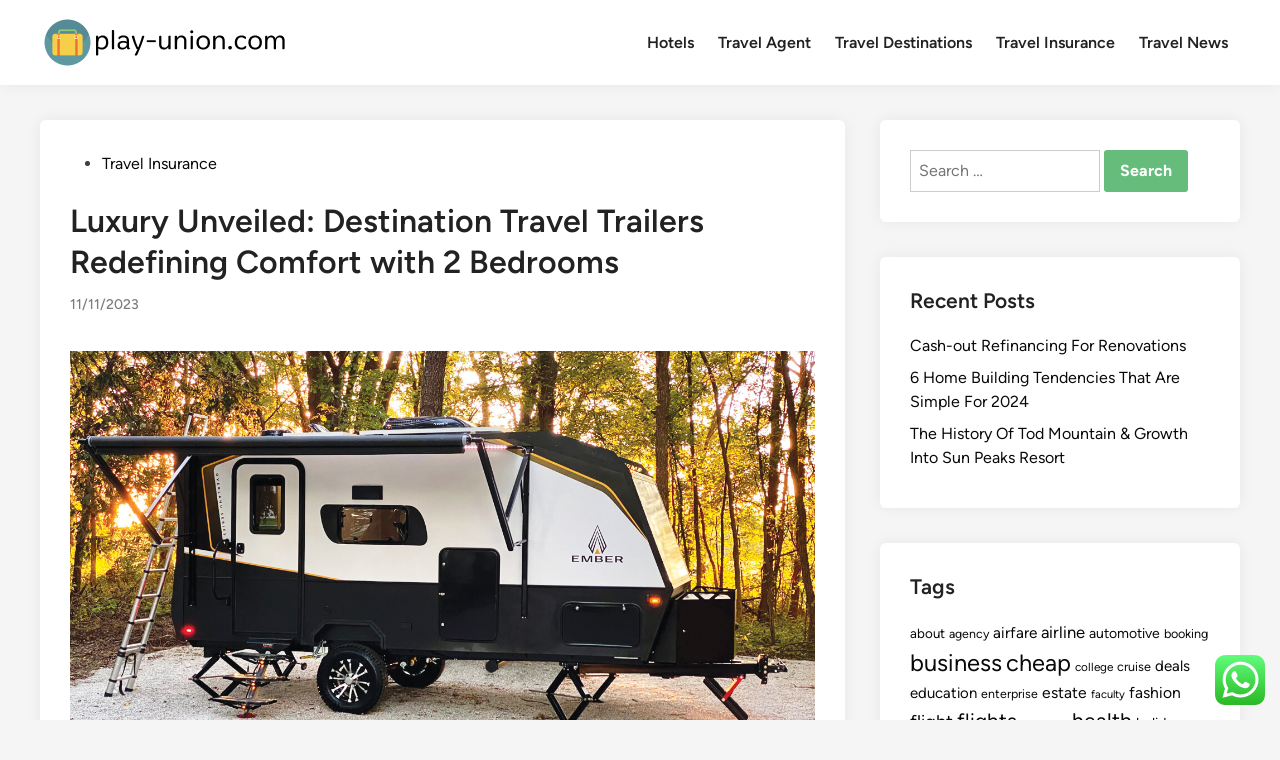

--- FILE ---
content_type: text/html; charset=UTF-8
request_url: https://www.play-union.com/luxury-unveiled-destination-travel-trailers-redefining-comfort-with-2-bedrooms.html
body_size: 15724
content:
<!doctype html>
<html lang="en-US">
<head>
	<meta charset="UTF-8">
	<meta name="viewport" content="width=device-width, initial-scale=1">
	<link rel="profile" href="https://gmpg.org/xfn/11">

	<title>Luxury Unveiled: Destination Travel Trailers Redefining Comfort with 2 Bedrooms - PU</title>
<meta name="dc.title" content="Luxury Unveiled: Destination Travel Trailers Redefining Comfort with 2 Bedrooms - PU">
<meta name="dc.description" content="In the ever-evolving landscape of travel trailers, the emergence of destination travel trailers with 2 bedrooms signifies a paradigm shift in the world of mobile living. These lavish abodes on wheels not only redefine the concept of comfort but also elevate the entire travel experience to a new echelon. **1.&hellip;">
<meta name="dc.relation" content="https://www.play-union.com/luxury-unveiled-destination-travel-trailers-redefining-comfort-with-2-bedrooms.html">
<meta name="dc.source" content="https://www.play-union.com">
<meta name="dc.language" content="en_US">
<meta name="description" content="In the ever-evolving landscape of travel trailers, the emergence of destination travel trailers with 2 bedrooms signifies a paradigm shift in the world of mobile living. These lavish abodes on wheels not only redefine the concept of comfort but also elevate the entire travel experience to a new echelon. **1.&hellip;">
<meta name="robots" content="index, follow, max-snippet:-1, max-image-preview:large, max-video-preview:-1">
<link rel="canonical" href="https://www.play-union.com/luxury-unveiled-destination-travel-trailers-redefining-comfort-with-2-bedrooms.html">
<meta property="og:url" content="https://www.play-union.com/luxury-unveiled-destination-travel-trailers-redefining-comfort-with-2-bedrooms.html">
<meta property="og:site_name" content="PU">
<meta property="og:locale" content="en_US">
<meta property="og:type" content="article">
<meta property="article:author" content="">
<meta property="article:publisher" content="">
<meta property="article:section" content="Travel Insurance">
<meta property="og:title" content="Luxury Unveiled: Destination Travel Trailers Redefining Comfort with 2 Bedrooms - PU">
<meta property="og:description" content="In the ever-evolving landscape of travel trailers, the emergence of destination travel trailers with 2 bedrooms signifies a paradigm shift in the world of mobile living. These lavish abodes on wheels not only redefine the concept of comfort but also elevate the entire travel experience to a new echelon. **1.&hellip;">
<meta property="fb:pages" content="">
<meta property="fb:admins" content="">
<meta property="fb:app_id" content="">
<meta name="twitter:card" content="summary">
<meta name="twitter:site" content="">
<meta name="twitter:creator" content="">
<meta name="twitter:title" content="Luxury Unveiled: Destination Travel Trailers Redefining Comfort with 2 Bedrooms - PU">
<meta name="twitter:description" content="In the ever-evolving landscape of travel trailers, the emergence of destination travel trailers with 2 bedrooms signifies a paradigm shift in the world of mobile living. These lavish abodes on wheels not only redefine the concept of comfort but also elevate the entire travel experience to a new echelon. **1.&hellip;">
<link rel="alternate" type="application/rss+xml" title="PU &raquo; Feed" href="https://www.play-union.com/feed" />
<link rel="alternate" title="oEmbed (JSON)" type="application/json+oembed" href="https://www.play-union.com/wp-json/oembed/1.0/embed?url=https%3A%2F%2Fwww.play-union.com%2Fluxury-unveiled-destination-travel-trailers-redefining-comfort-with-2-bedrooms.html" />
<link rel="alternate" title="oEmbed (XML)" type="text/xml+oembed" href="https://www.play-union.com/wp-json/oembed/1.0/embed?url=https%3A%2F%2Fwww.play-union.com%2Fluxury-unveiled-destination-travel-trailers-redefining-comfort-with-2-bedrooms.html&#038;format=xml" />
<style id='wp-img-auto-sizes-contain-inline-css'>
img:is([sizes=auto i],[sizes^="auto," i]){contain-intrinsic-size:3000px 1500px}
/*# sourceURL=wp-img-auto-sizes-contain-inline-css */
</style>

<link rel='stylesheet' id='ht_ctc_main_css-css' href='https://www.play-union.com/wp-content/plugins/click-to-chat-for-whatsapp/new/inc/assets/css/main.css?ver=4.36' media='all' />
<style id='wp-emoji-styles-inline-css'>

	img.wp-smiley, img.emoji {
		display: inline !important;
		border: none !important;
		box-shadow: none !important;
		height: 1em !important;
		width: 1em !important;
		margin: 0 0.07em !important;
		vertical-align: -0.1em !important;
		background: none !important;
		padding: 0 !important;
	}
/*# sourceURL=wp-emoji-styles-inline-css */
</style>
<link rel='stylesheet' id='wp-block-library-css' href='https://www.play-union.com/wp-includes/css/dist/block-library/style.min.css?ver=6.9' media='all' />
<style id='wp-block-heading-inline-css'>
h1:where(.wp-block-heading).has-background,h2:where(.wp-block-heading).has-background,h3:where(.wp-block-heading).has-background,h4:where(.wp-block-heading).has-background,h5:where(.wp-block-heading).has-background,h6:where(.wp-block-heading).has-background{padding:1.25em 2.375em}h1.has-text-align-left[style*=writing-mode]:where([style*=vertical-lr]),h1.has-text-align-right[style*=writing-mode]:where([style*=vertical-rl]),h2.has-text-align-left[style*=writing-mode]:where([style*=vertical-lr]),h2.has-text-align-right[style*=writing-mode]:where([style*=vertical-rl]),h3.has-text-align-left[style*=writing-mode]:where([style*=vertical-lr]),h3.has-text-align-right[style*=writing-mode]:where([style*=vertical-rl]),h4.has-text-align-left[style*=writing-mode]:where([style*=vertical-lr]),h4.has-text-align-right[style*=writing-mode]:where([style*=vertical-rl]),h5.has-text-align-left[style*=writing-mode]:where([style*=vertical-lr]),h5.has-text-align-right[style*=writing-mode]:where([style*=vertical-rl]),h6.has-text-align-left[style*=writing-mode]:where([style*=vertical-lr]),h6.has-text-align-right[style*=writing-mode]:where([style*=vertical-rl]){rotate:180deg}
/*# sourceURL=https://www.play-union.com/wp-includes/blocks/heading/style.min.css */
</style>
<style id='wp-block-image-inline-css'>
.wp-block-image>a,.wp-block-image>figure>a{display:inline-block}.wp-block-image img{box-sizing:border-box;height:auto;max-width:100%;vertical-align:bottom}@media not (prefers-reduced-motion){.wp-block-image img.hide{visibility:hidden}.wp-block-image img.show{animation:show-content-image .4s}}.wp-block-image[style*=border-radius] img,.wp-block-image[style*=border-radius]>a{border-radius:inherit}.wp-block-image.has-custom-border img{box-sizing:border-box}.wp-block-image.aligncenter{text-align:center}.wp-block-image.alignfull>a,.wp-block-image.alignwide>a{width:100%}.wp-block-image.alignfull img,.wp-block-image.alignwide img{height:auto;width:100%}.wp-block-image .aligncenter,.wp-block-image .alignleft,.wp-block-image .alignright,.wp-block-image.aligncenter,.wp-block-image.alignleft,.wp-block-image.alignright{display:table}.wp-block-image .aligncenter>figcaption,.wp-block-image .alignleft>figcaption,.wp-block-image .alignright>figcaption,.wp-block-image.aligncenter>figcaption,.wp-block-image.alignleft>figcaption,.wp-block-image.alignright>figcaption{caption-side:bottom;display:table-caption}.wp-block-image .alignleft{float:left;margin:.5em 1em .5em 0}.wp-block-image .alignright{float:right;margin:.5em 0 .5em 1em}.wp-block-image .aligncenter{margin-left:auto;margin-right:auto}.wp-block-image :where(figcaption){margin-bottom:1em;margin-top:.5em}.wp-block-image.is-style-circle-mask img{border-radius:9999px}@supports ((-webkit-mask-image:none) or (mask-image:none)) or (-webkit-mask-image:none){.wp-block-image.is-style-circle-mask img{border-radius:0;-webkit-mask-image:url('data:image/svg+xml;utf8,<svg viewBox="0 0 100 100" xmlns="http://www.w3.org/2000/svg"><circle cx="50" cy="50" r="50"/></svg>');mask-image:url('data:image/svg+xml;utf8,<svg viewBox="0 0 100 100" xmlns="http://www.w3.org/2000/svg"><circle cx="50" cy="50" r="50"/></svg>');mask-mode:alpha;-webkit-mask-position:center;mask-position:center;-webkit-mask-repeat:no-repeat;mask-repeat:no-repeat;-webkit-mask-size:contain;mask-size:contain}}:root :where(.wp-block-image.is-style-rounded img,.wp-block-image .is-style-rounded img){border-radius:9999px}.wp-block-image figure{margin:0}.wp-lightbox-container{display:flex;flex-direction:column;position:relative}.wp-lightbox-container img{cursor:zoom-in}.wp-lightbox-container img:hover+button{opacity:1}.wp-lightbox-container button{align-items:center;backdrop-filter:blur(16px) saturate(180%);background-color:#5a5a5a40;border:none;border-radius:4px;cursor:zoom-in;display:flex;height:20px;justify-content:center;opacity:0;padding:0;position:absolute;right:16px;text-align:center;top:16px;width:20px;z-index:100}@media not (prefers-reduced-motion){.wp-lightbox-container button{transition:opacity .2s ease}}.wp-lightbox-container button:focus-visible{outline:3px auto #5a5a5a40;outline:3px auto -webkit-focus-ring-color;outline-offset:3px}.wp-lightbox-container button:hover{cursor:pointer;opacity:1}.wp-lightbox-container button:focus{opacity:1}.wp-lightbox-container button:focus,.wp-lightbox-container button:hover,.wp-lightbox-container button:not(:hover):not(:active):not(.has-background){background-color:#5a5a5a40;border:none}.wp-lightbox-overlay{box-sizing:border-box;cursor:zoom-out;height:100vh;left:0;overflow:hidden;position:fixed;top:0;visibility:hidden;width:100%;z-index:100000}.wp-lightbox-overlay .close-button{align-items:center;cursor:pointer;display:flex;justify-content:center;min-height:40px;min-width:40px;padding:0;position:absolute;right:calc(env(safe-area-inset-right) + 16px);top:calc(env(safe-area-inset-top) + 16px);z-index:5000000}.wp-lightbox-overlay .close-button:focus,.wp-lightbox-overlay .close-button:hover,.wp-lightbox-overlay .close-button:not(:hover):not(:active):not(.has-background){background:none;border:none}.wp-lightbox-overlay .lightbox-image-container{height:var(--wp--lightbox-container-height);left:50%;overflow:hidden;position:absolute;top:50%;transform:translate(-50%,-50%);transform-origin:top left;width:var(--wp--lightbox-container-width);z-index:9999999999}.wp-lightbox-overlay .wp-block-image{align-items:center;box-sizing:border-box;display:flex;height:100%;justify-content:center;margin:0;position:relative;transform-origin:0 0;width:100%;z-index:3000000}.wp-lightbox-overlay .wp-block-image img{height:var(--wp--lightbox-image-height);min-height:var(--wp--lightbox-image-height);min-width:var(--wp--lightbox-image-width);width:var(--wp--lightbox-image-width)}.wp-lightbox-overlay .wp-block-image figcaption{display:none}.wp-lightbox-overlay button{background:none;border:none}.wp-lightbox-overlay .scrim{background-color:#fff;height:100%;opacity:.9;position:absolute;width:100%;z-index:2000000}.wp-lightbox-overlay.active{visibility:visible}@media not (prefers-reduced-motion){.wp-lightbox-overlay.active{animation:turn-on-visibility .25s both}.wp-lightbox-overlay.active img{animation:turn-on-visibility .35s both}.wp-lightbox-overlay.show-closing-animation:not(.active){animation:turn-off-visibility .35s both}.wp-lightbox-overlay.show-closing-animation:not(.active) img{animation:turn-off-visibility .25s both}.wp-lightbox-overlay.zoom.active{animation:none;opacity:1;visibility:visible}.wp-lightbox-overlay.zoom.active .lightbox-image-container{animation:lightbox-zoom-in .4s}.wp-lightbox-overlay.zoom.active .lightbox-image-container img{animation:none}.wp-lightbox-overlay.zoom.active .scrim{animation:turn-on-visibility .4s forwards}.wp-lightbox-overlay.zoom.show-closing-animation:not(.active){animation:none}.wp-lightbox-overlay.zoom.show-closing-animation:not(.active) .lightbox-image-container{animation:lightbox-zoom-out .4s}.wp-lightbox-overlay.zoom.show-closing-animation:not(.active) .lightbox-image-container img{animation:none}.wp-lightbox-overlay.zoom.show-closing-animation:not(.active) .scrim{animation:turn-off-visibility .4s forwards}}@keyframes show-content-image{0%{visibility:hidden}99%{visibility:hidden}to{visibility:visible}}@keyframes turn-on-visibility{0%{opacity:0}to{opacity:1}}@keyframes turn-off-visibility{0%{opacity:1;visibility:visible}99%{opacity:0;visibility:visible}to{opacity:0;visibility:hidden}}@keyframes lightbox-zoom-in{0%{transform:translate(calc((-100vw + var(--wp--lightbox-scrollbar-width))/2 + var(--wp--lightbox-initial-left-position)),calc(-50vh + var(--wp--lightbox-initial-top-position))) scale(var(--wp--lightbox-scale))}to{transform:translate(-50%,-50%) scale(1)}}@keyframes lightbox-zoom-out{0%{transform:translate(-50%,-50%) scale(1);visibility:visible}99%{visibility:visible}to{transform:translate(calc((-100vw + var(--wp--lightbox-scrollbar-width))/2 + var(--wp--lightbox-initial-left-position)),calc(-50vh + var(--wp--lightbox-initial-top-position))) scale(var(--wp--lightbox-scale));visibility:hidden}}
/*# sourceURL=https://www.play-union.com/wp-includes/blocks/image/style.min.css */
</style>
<style id='wp-block-image-theme-inline-css'>
:root :where(.wp-block-image figcaption){color:#555;font-size:13px;text-align:center}.is-dark-theme :root :where(.wp-block-image figcaption){color:#ffffffa6}.wp-block-image{margin:0 0 1em}
/*# sourceURL=https://www.play-union.com/wp-includes/blocks/image/theme.min.css */
</style>
<style id='wp-block-paragraph-inline-css'>
.is-small-text{font-size:.875em}.is-regular-text{font-size:1em}.is-large-text{font-size:2.25em}.is-larger-text{font-size:3em}.has-drop-cap:not(:focus):first-letter{float:left;font-size:8.4em;font-style:normal;font-weight:100;line-height:.68;margin:.05em .1em 0 0;text-transform:uppercase}body.rtl .has-drop-cap:not(:focus):first-letter{float:none;margin-left:.1em}p.has-drop-cap.has-background{overflow:hidden}:root :where(p.has-background){padding:1.25em 2.375em}:where(p.has-text-color:not(.has-link-color)) a{color:inherit}p.has-text-align-left[style*="writing-mode:vertical-lr"],p.has-text-align-right[style*="writing-mode:vertical-rl"]{rotate:180deg}
/*# sourceURL=https://www.play-union.com/wp-includes/blocks/paragraph/style.min.css */
</style>
<style id='global-styles-inline-css'>
:root{--wp--preset--aspect-ratio--square: 1;--wp--preset--aspect-ratio--4-3: 4/3;--wp--preset--aspect-ratio--3-4: 3/4;--wp--preset--aspect-ratio--3-2: 3/2;--wp--preset--aspect-ratio--2-3: 2/3;--wp--preset--aspect-ratio--16-9: 16/9;--wp--preset--aspect-ratio--9-16: 9/16;--wp--preset--color--black: #000000;--wp--preset--color--cyan-bluish-gray: #abb8c3;--wp--preset--color--white: #ffffff;--wp--preset--color--pale-pink: #f78da7;--wp--preset--color--vivid-red: #cf2e2e;--wp--preset--color--luminous-vivid-orange: #ff6900;--wp--preset--color--luminous-vivid-amber: #fcb900;--wp--preset--color--light-green-cyan: #7bdcb5;--wp--preset--color--vivid-green-cyan: #00d084;--wp--preset--color--pale-cyan-blue: #8ed1fc;--wp--preset--color--vivid-cyan-blue: #0693e3;--wp--preset--color--vivid-purple: #9b51e0;--wp--preset--gradient--vivid-cyan-blue-to-vivid-purple: linear-gradient(135deg,rgb(6,147,227) 0%,rgb(155,81,224) 100%);--wp--preset--gradient--light-green-cyan-to-vivid-green-cyan: linear-gradient(135deg,rgb(122,220,180) 0%,rgb(0,208,130) 100%);--wp--preset--gradient--luminous-vivid-amber-to-luminous-vivid-orange: linear-gradient(135deg,rgb(252,185,0) 0%,rgb(255,105,0) 100%);--wp--preset--gradient--luminous-vivid-orange-to-vivid-red: linear-gradient(135deg,rgb(255,105,0) 0%,rgb(207,46,46) 100%);--wp--preset--gradient--very-light-gray-to-cyan-bluish-gray: linear-gradient(135deg,rgb(238,238,238) 0%,rgb(169,184,195) 100%);--wp--preset--gradient--cool-to-warm-spectrum: linear-gradient(135deg,rgb(74,234,220) 0%,rgb(151,120,209) 20%,rgb(207,42,186) 40%,rgb(238,44,130) 60%,rgb(251,105,98) 80%,rgb(254,248,76) 100%);--wp--preset--gradient--blush-light-purple: linear-gradient(135deg,rgb(255,206,236) 0%,rgb(152,150,240) 100%);--wp--preset--gradient--blush-bordeaux: linear-gradient(135deg,rgb(254,205,165) 0%,rgb(254,45,45) 50%,rgb(107,0,62) 100%);--wp--preset--gradient--luminous-dusk: linear-gradient(135deg,rgb(255,203,112) 0%,rgb(199,81,192) 50%,rgb(65,88,208) 100%);--wp--preset--gradient--pale-ocean: linear-gradient(135deg,rgb(255,245,203) 0%,rgb(182,227,212) 50%,rgb(51,167,181) 100%);--wp--preset--gradient--electric-grass: linear-gradient(135deg,rgb(202,248,128) 0%,rgb(113,206,126) 100%);--wp--preset--gradient--midnight: linear-gradient(135deg,rgb(2,3,129) 0%,rgb(40,116,252) 100%);--wp--preset--font-size--small: 13px;--wp--preset--font-size--medium: 20px;--wp--preset--font-size--large: 36px;--wp--preset--font-size--x-large: 42px;--wp--preset--spacing--20: 0.44rem;--wp--preset--spacing--30: 0.67rem;--wp--preset--spacing--40: 1rem;--wp--preset--spacing--50: 1.5rem;--wp--preset--spacing--60: 2.25rem;--wp--preset--spacing--70: 3.38rem;--wp--preset--spacing--80: 5.06rem;--wp--preset--shadow--natural: 6px 6px 9px rgba(0, 0, 0, 0.2);--wp--preset--shadow--deep: 12px 12px 50px rgba(0, 0, 0, 0.4);--wp--preset--shadow--sharp: 6px 6px 0px rgba(0, 0, 0, 0.2);--wp--preset--shadow--outlined: 6px 6px 0px -3px rgb(255, 255, 255), 6px 6px rgb(0, 0, 0);--wp--preset--shadow--crisp: 6px 6px 0px rgb(0, 0, 0);}:where(.is-layout-flex){gap: 0.5em;}:where(.is-layout-grid){gap: 0.5em;}body .is-layout-flex{display: flex;}.is-layout-flex{flex-wrap: wrap;align-items: center;}.is-layout-flex > :is(*, div){margin: 0;}body .is-layout-grid{display: grid;}.is-layout-grid > :is(*, div){margin: 0;}:where(.wp-block-columns.is-layout-flex){gap: 2em;}:where(.wp-block-columns.is-layout-grid){gap: 2em;}:where(.wp-block-post-template.is-layout-flex){gap: 1.25em;}:where(.wp-block-post-template.is-layout-grid){gap: 1.25em;}.has-black-color{color: var(--wp--preset--color--black) !important;}.has-cyan-bluish-gray-color{color: var(--wp--preset--color--cyan-bluish-gray) !important;}.has-white-color{color: var(--wp--preset--color--white) !important;}.has-pale-pink-color{color: var(--wp--preset--color--pale-pink) !important;}.has-vivid-red-color{color: var(--wp--preset--color--vivid-red) !important;}.has-luminous-vivid-orange-color{color: var(--wp--preset--color--luminous-vivid-orange) !important;}.has-luminous-vivid-amber-color{color: var(--wp--preset--color--luminous-vivid-amber) !important;}.has-light-green-cyan-color{color: var(--wp--preset--color--light-green-cyan) !important;}.has-vivid-green-cyan-color{color: var(--wp--preset--color--vivid-green-cyan) !important;}.has-pale-cyan-blue-color{color: var(--wp--preset--color--pale-cyan-blue) !important;}.has-vivid-cyan-blue-color{color: var(--wp--preset--color--vivid-cyan-blue) !important;}.has-vivid-purple-color{color: var(--wp--preset--color--vivid-purple) !important;}.has-black-background-color{background-color: var(--wp--preset--color--black) !important;}.has-cyan-bluish-gray-background-color{background-color: var(--wp--preset--color--cyan-bluish-gray) !important;}.has-white-background-color{background-color: var(--wp--preset--color--white) !important;}.has-pale-pink-background-color{background-color: var(--wp--preset--color--pale-pink) !important;}.has-vivid-red-background-color{background-color: var(--wp--preset--color--vivid-red) !important;}.has-luminous-vivid-orange-background-color{background-color: var(--wp--preset--color--luminous-vivid-orange) !important;}.has-luminous-vivid-amber-background-color{background-color: var(--wp--preset--color--luminous-vivid-amber) !important;}.has-light-green-cyan-background-color{background-color: var(--wp--preset--color--light-green-cyan) !important;}.has-vivid-green-cyan-background-color{background-color: var(--wp--preset--color--vivid-green-cyan) !important;}.has-pale-cyan-blue-background-color{background-color: var(--wp--preset--color--pale-cyan-blue) !important;}.has-vivid-cyan-blue-background-color{background-color: var(--wp--preset--color--vivid-cyan-blue) !important;}.has-vivid-purple-background-color{background-color: var(--wp--preset--color--vivid-purple) !important;}.has-black-border-color{border-color: var(--wp--preset--color--black) !important;}.has-cyan-bluish-gray-border-color{border-color: var(--wp--preset--color--cyan-bluish-gray) !important;}.has-white-border-color{border-color: var(--wp--preset--color--white) !important;}.has-pale-pink-border-color{border-color: var(--wp--preset--color--pale-pink) !important;}.has-vivid-red-border-color{border-color: var(--wp--preset--color--vivid-red) !important;}.has-luminous-vivid-orange-border-color{border-color: var(--wp--preset--color--luminous-vivid-orange) !important;}.has-luminous-vivid-amber-border-color{border-color: var(--wp--preset--color--luminous-vivid-amber) !important;}.has-light-green-cyan-border-color{border-color: var(--wp--preset--color--light-green-cyan) !important;}.has-vivid-green-cyan-border-color{border-color: var(--wp--preset--color--vivid-green-cyan) !important;}.has-pale-cyan-blue-border-color{border-color: var(--wp--preset--color--pale-cyan-blue) !important;}.has-vivid-cyan-blue-border-color{border-color: var(--wp--preset--color--vivid-cyan-blue) !important;}.has-vivid-purple-border-color{border-color: var(--wp--preset--color--vivid-purple) !important;}.has-vivid-cyan-blue-to-vivid-purple-gradient-background{background: var(--wp--preset--gradient--vivid-cyan-blue-to-vivid-purple) !important;}.has-light-green-cyan-to-vivid-green-cyan-gradient-background{background: var(--wp--preset--gradient--light-green-cyan-to-vivid-green-cyan) !important;}.has-luminous-vivid-amber-to-luminous-vivid-orange-gradient-background{background: var(--wp--preset--gradient--luminous-vivid-amber-to-luminous-vivid-orange) !important;}.has-luminous-vivid-orange-to-vivid-red-gradient-background{background: var(--wp--preset--gradient--luminous-vivid-orange-to-vivid-red) !important;}.has-very-light-gray-to-cyan-bluish-gray-gradient-background{background: var(--wp--preset--gradient--very-light-gray-to-cyan-bluish-gray) !important;}.has-cool-to-warm-spectrum-gradient-background{background: var(--wp--preset--gradient--cool-to-warm-spectrum) !important;}.has-blush-light-purple-gradient-background{background: var(--wp--preset--gradient--blush-light-purple) !important;}.has-blush-bordeaux-gradient-background{background: var(--wp--preset--gradient--blush-bordeaux) !important;}.has-luminous-dusk-gradient-background{background: var(--wp--preset--gradient--luminous-dusk) !important;}.has-pale-ocean-gradient-background{background: var(--wp--preset--gradient--pale-ocean) !important;}.has-electric-grass-gradient-background{background: var(--wp--preset--gradient--electric-grass) !important;}.has-midnight-gradient-background{background: var(--wp--preset--gradient--midnight) !important;}.has-small-font-size{font-size: var(--wp--preset--font-size--small) !important;}.has-medium-font-size{font-size: var(--wp--preset--font-size--medium) !important;}.has-large-font-size{font-size: var(--wp--preset--font-size--large) !important;}.has-x-large-font-size{font-size: var(--wp--preset--font-size--x-large) !important;}
/*# sourceURL=global-styles-inline-css */
</style>

<style id='classic-theme-styles-inline-css'>
/*! This file is auto-generated */
.wp-block-button__link{color:#fff;background-color:#32373c;border-radius:9999px;box-shadow:none;text-decoration:none;padding:calc(.667em + 2px) calc(1.333em + 2px);font-size:1.125em}.wp-block-file__button{background:#32373c;color:#fff;text-decoration:none}
/*# sourceURL=/wp-includes/css/classic-themes.min.css */
</style>
<link rel='stylesheet' id='hybridmag-style-css' href='https://www.play-union.com/wp-content/themes/hybridmag/style.css?ver=1.1.0' media='all' />
<link rel='stylesheet' id='hybridmag-font-figtree-css' href='https://www.play-union.com/wp-content/themes/hybridmag/assets/css/font-figtree.css' media='all' />
<script src="https://www.play-union.com/wp-includes/js/jquery/jquery.min.js?ver=3.7.1" id="jquery-core-js"></script>
<script src="https://www.play-union.com/wp-includes/js/jquery/jquery-migrate.min.js?ver=3.4.1" id="jquery-migrate-js"></script>
<link rel="https://api.w.org/" href="https://www.play-union.com/wp-json/" /><link rel="alternate" title="JSON" type="application/json" href="https://www.play-union.com/wp-json/wp/v2/posts/33886" /><link rel="EditURI" type="application/rsd+xml" title="RSD" href="https://www.play-union.com/xmlrpc.php?rsd" />
<meta name="generator" content="WordPress 6.9" />
<link rel='shortlink' href='https://www.play-union.com/?p=33886' />

	<style type="text/css" id="hybridmag-custom-css">
		/* Custom CSS */
            :root {  }	</style>
	<link rel="icon" href="https://www.play-union.com/wp-content/uploads/2024/07/play-union.com-Icon.png" sizes="32x32" />
<link rel="icon" href="https://www.play-union.com/wp-content/uploads/2024/07/play-union.com-Icon.png" sizes="192x192" />
<link rel="apple-touch-icon" href="https://www.play-union.com/wp-content/uploads/2024/07/play-union.com-Icon.png" />
<meta name="msapplication-TileImage" content="https://www.play-union.com/wp-content/uploads/2024/07/play-union.com-Icon.png" />
</head>

<body class="wp-singular post-template-default single single-post postid-33886 single-format-standard wp-custom-logo wp-embed-responsive wp-theme-hybridmag hybridmag-wide hm-cl-sep hm-right-sidebar th-hm-es hm-h-de hm-footer-cols-1">

<div id="page" class="site">

	<a class="skip-link screen-reader-text" href="#primary">Skip to content</a>

	
	
<header id="masthead" class="site-header hide-header-search">

    
    <div class="hm-header-inner-wrapper">

        
        <div class="hm-header-inner hm-container">

            
        <div class="hm-header-inner-left">
                    </div>

    		<div class="site-branding-container">
							<div class="site-logo hm-light-mode-logo">
					<a href="https://www.play-union.com/" class="custom-logo-link" rel="home"><img width="245" height="55" src="https://www.play-union.com/wp-content/uploads/2024/07/play-union.com-Logo.png" class="custom-logo" alt="PU" decoding="async" /></a>				</div>
			            
			<div class="site-branding">
							</div><!-- .site-branding -->
		</div><!-- .site-branding-container -->
		
            
            
            <nav id="site-navigation" class="main-navigation hm-menu desktop-only">
                <div class="menu-secondary-menu-container"><ul id="primary-menu" class="menu"><li id="menu-item-32989" class="menu-item menu-item-type-taxonomy menu-item-object-category menu-item-32989"><a href="https://www.play-union.com/category/hotels">Hotels</a></li>
<li id="menu-item-32990" class="menu-item menu-item-type-taxonomy menu-item-object-category menu-item-32990"><a href="https://www.play-union.com/category/travel-agent">Travel Agent</a></li>
<li id="menu-item-32991" class="menu-item menu-item-type-taxonomy menu-item-object-category menu-item-32991"><a href="https://www.play-union.com/category/travel-destinations">Travel Destinations</a></li>
<li id="menu-item-32992" class="menu-item menu-item-type-taxonomy menu-item-object-category current-post-ancestor current-menu-parent current-post-parent menu-item-32992"><a href="https://www.play-union.com/category/travel-insurance">Travel Insurance</a></li>
<li id="menu-item-32993" class="menu-item menu-item-type-taxonomy menu-item-object-category menu-item-32993"><a href="https://www.play-union.com/category/travel-news">Travel News</a></li>
</ul></div>            </nav>

                <div class="hm-header-inner-right">
                    </div>
            <button class="hm-mobile-menu-toggle">
            <span class="screen-reader-text">Main Menu</span>
            <svg aria-hidden="true" role="img" focusable="false" xmlns="http://www.w3.org/2000/svg" width="1em" height="1em" viewBox="0 0 448 512" class="hm-svg-icon"><path d="M0 96C0 78.3 14.3 64 32 64H416c17.7 0 32 14.3 32 32s-14.3 32-32 32H32C14.3 128 0 113.7 0 96zM0 256c0-17.7 14.3-32 32-32H416c17.7 0 32 14.3 32 32s-14.3 32-32 32H32c-17.7 0-32-14.3-32-32zM448 416c0 17.7-14.3 32-32 32H32c-17.7 0-32-14.3-32-32s14.3-32 32-32H416c17.7 0 32 14.3 32 32z" /></svg>        </button>
            
        </div><!-- .hm-header-inner -->

        
    </div><!-- .hm-header-inner-wrapper -->

    
</header><!-- #masthead -->
	
	<div id="content" class="site-content">

				
		<div class="content-area hm-container">

			
	<main id="primary" class="site-main">

		

<article id="post-33886" class="post-33886 post type-post status-publish format-standard hentry category-travel-insurance hm-entry-single">

	
	
	<header class="entry-header">
		<span class="cat-links"><span class="screen-reader-text">Posted in</span><ul class="post-categories">
	<li><a href="https://www.play-union.com/category/travel-insurance" class="cat-2424" rel="category" >Travel Insurance</a></li></ul></span><h1 class="entry-title">Luxury Unveiled: Destination Travel Trailers Redefining Comfort with 2 Bedrooms</h1><div class="entry-meta"><span class="posted-on"><a href="https://www.play-union.com/luxury-unveiled-destination-travel-trailers-redefining-comfort-with-2-bedrooms.html" rel="bookmark"><time class="entry-date published sm-hu" datetime="2023-11-11T11:47:24+07:00">11/11/2023</time><time class="updated" datetime="2023-11-11T11:47:27+07:00">11/11/2023</time></a></span></div>	</header><!-- .entry-header -->

	
	<div class="entry-content">
		<div class="wp-block-image">
<figure class="aligncenter size-large"><img decoding="async" src="https://www.rvlifemag.com/wp-content/uploads/2022/05/EMBER-RV-overland_series.jpg" alt=""/></figure>
</div>


<p>In the ever-evolving landscape of travel trailers, the emergence of <strong>destination travel trailers with 2 bedrooms</strong> signifies a paradigm shift in the world of mobile living. These lavish abodes on wheels not only redefine the concept of comfort but also elevate the entire travel experience to a new echelon.</p>



<h2 class="wp-block-heading">**1. *<em>Bespoke Accommodations on the Go</em>*</h2>



<p>Imagine stepping into a world where your travel trailer is not just a means of transportation but a bespoke accommodation on the go. <strong>Destination travel trailers with 2 bedrooms</strong> seamlessly blend mobility with luxury, offering travelers a home away from home.</p>



<h2 class="wp-block-heading">**2. *<em>Dual Sanctuaries: A Haven for Privacy Seekers</em>*</h2>



<p>The incorporation of two bedrooms transforms these trailers into havens for privacy seekers. Each bedroom becomes a sanctuary, a personal domain within the larger realm of the travel trailer, providing occupants with their private retreats amidst the adventures of the road.</p>



<h2 class="wp-block-heading">**3. *<em>Versatile Floor Plans: Tailoring Spaces to Individual Tastes</em>*</h2>



<p>One of the key features that set <strong>destination travel trailers with 2 bedrooms</strong> apart is their versatile floor plans. These trailers are designed with meticulous attention to detail, allowing occupants to tailor the spaces according to their individual tastes and preferences.</p>



<h2 class="wp-block-heading">**4. *<em>Master Bedroom Opulence: A Royal Reprieve on the Road</em>*</h2>



<p>The master bedroom within these trailers is a testament to opulence on the road. From plush bedding to ample storage space and panoramic windows, this bedroom becomes a royal reprieve, ensuring that the road trip is as rejuvenating as it is adventurous.</p>



<h2 class="wp-block-heading">**5. *<em>Guest Bedroom Elegance: Welcoming Travel Companions in Style</em>*</h2>



<p>The inclusion of a guest bedroom elevates the elegance of these trailers. Welcoming travel companions in style, the guest bedroom is not just a sleeping quarter but a curated space that ensures guests feel pampered and comfortable throughout the journey.</p>



<h2 class="wp-block-heading">**6. *<em>Gourmet Kitchens: Culinary Delights on the Go</em>*</h2>



<p>Journeying in a <strong>destination travel trailer with 2 bedrooms</strong> is not just about the destination; it&#8217;s about savoring culinary delights on the go. The gourmet kitchens within these trailers are equipped with state-of-the-art appliances, allowing occupants to unleash their culinary prowess even on the open road.</p>



<h2 class="wp-block-heading">**7. *<em>Spacious Living Areas: Communal Comfort for All</em>*</h2>



<p>The spacious living areas within these trailers redefine communal comfort. Whether it&#8217;s a family game night or a cozy movie marathon, the living area becomes the heart of the trailer—a place where memories are made and shared.</p>



<h2 class="wp-block-heading">**8. *<em>Technological Marvels: Connectivity on the Move</em>*</h2>



<p>Embracing the technological era, <strong>destination travel trailers with 2 bedrooms</strong> are equipped with connectivity marvels. From smart home systems to high-speed internet, occupants can stay connected with the world while traversing through the most scenic landscapes.</p>



<h2 class="wp-block-heading">**9. *<em>Exterior Elegance: Aesthetic Pleasures Beyond the Interior</em>*</h2>



<p>The elegance of these trailers extends beyond the interior. The exterior is a visual delight, with aerodynamic designs, LED lighting, and premium finishes that not only enhance the aesthetics but also contribute to the overall efficiency and performance of the trailer.</p>



<h2 class="wp-block-heading">**10. *<em>Unleashing the Spirit of Adventure: Off-Road Capabilities</em>*</h2>



<p>For those who seek to unleash the spirit of adventure, many <strong>destination travel trailers with 2 bedrooms</strong> come with off-road capabilities. These trailers are not bound by paved roads; they are designed to navigate off-the-beaten paths, opening up a world of exploration for intrepid travelers.</p>



<p>In the realm of travel trailers, where innovation meets wanderlust, <strong>destination travel trailers with 2 bedrooms</strong> stand as epitomes of luxury on the move. These mobile abodes redefine the very essence of travel, promising occupants not just a journey but an experience—one where comfort, style, and adventure converge seamlessly on the open road.</p>
	</div><!-- .entry-content -->

					<footer class="entry-footer">
									</footer><!-- .entry-footer -->
			
	
	
</article><!-- #post-33886 -->


	<nav class="navigation post-navigation" aria-label="Posts">
		<h2 class="screen-reader-text">Post navigation</h2>
		<div class="nav-links"><div class="nav-previous"><a href="https://www.play-union.com/navigating-coastal-bliss-unveiling-the-allure-of-destin-travel-agency.html" rel="prev"><span class="posts-nav-text" aria-hidden="true">Previous Article</span> <span class="screen-reader-text">Previous article:</span> <br/><span class="post-title">Navigating Coastal Bliss: Unveiling the Allure of Destin Travel Agency</span></a></div><div class="nav-next"><a href="https://www.play-union.com/elevating-wanderlust-the-pinnacle-of-personalized-journeys-with-a-travel-agent-in-destin-fl.html" rel="next"><span class="posts-nav-text" aria-hidden="true">Next Article</span> <span class="screen-reader-text">Next article:</span> <br/><span class="post-title">Elevating Wanderlust: The Pinnacle of Personalized Journeys with a Travel Agent in Destin, FL</span></a></div></div>
	</nav>
	</main><!-- #main -->


<aside id="secondary" class="widget-area">
	<section id="search-2" class="widget widget_search"><form role="search" method="get" class="search-form" action="https://www.play-union.com/">
				<label>
					<span class="screen-reader-text">Search for:</span>
					<input type="search" class="search-field" placeholder="Search &hellip;" value="" name="s" />
				</label>
				<input type="submit" class="search-submit" value="Search" />
			</form></section>
		<section id="recent-posts-2" class="widget widget_recent_entries">
		<h2 class="widget-title">Recent Posts</h2>
		<ul>
											<li>
					<a href="https://www.play-union.com/cash-out-refinancing-for-renovations.html">Cash-out Refinancing For Renovations</a>
									</li>
											<li>
					<a href="https://www.play-union.com/6-home-building-tendencies-that-are-simple-for-2024.html">6 Home Building Tendencies That Are Simple For 2024</a>
									</li>
											<li>
					<a href="https://www.play-union.com/the-history-of-tod-mountain-growth-into-sun-peaks-resort.html">The History Of Tod Mountain &#038; Growth Into Sun Peaks Resort</a>
									</li>
					</ul>

		</section><section id="tag_cloud-2" class="widget widget_tag_cloud"><h2 class="widget-title">Tags</h2><div class="tagcloud"><a href="https://www.play-union.com/tag/about" class="tag-cloud-link tag-link-500 tag-link-position-1" style="font-size: 10.048780487805pt;" aria-label="about (25 items)">about</a>
<a href="https://www.play-union.com/tag/agency" class="tag-cloud-link tag-link-1145 tag-link-position-2" style="font-size: 9.2520325203252pt;" aria-label="agency (21 items)">agency</a>
<a href="https://www.play-union.com/tag/airfare" class="tag-cloud-link tag-link-1152 tag-link-position-3" style="font-size: 11.528455284553pt;" aria-label="airfare (34 items)">airfare</a>
<a href="https://www.play-union.com/tag/airline" class="tag-cloud-link tag-link-1154 tag-link-position-4" style="font-size: 12.439024390244pt;" aria-label="airline (41 items)">airline</a>
<a href="https://www.play-union.com/tag/automotive" class="tag-cloud-link tag-link-1193 tag-link-position-5" style="font-size: 10.50406504065pt;" aria-label="automotive (27 items)">automotive</a>
<a href="https://www.play-union.com/tag/booking" class="tag-cloud-link tag-link-1227 tag-link-position-6" style="font-size: 9.479674796748pt;" aria-label="booking (22 items)">booking</a>
<a href="https://www.play-union.com/tag/business" class="tag-cloud-link tag-link-86 tag-link-position-7" style="font-size: 17.788617886179pt;" aria-label="business (123 items)">business</a>
<a href="https://www.play-union.com/tag/cheap" class="tag-cloud-link tag-link-1260 tag-link-position-8" style="font-size: 17.674796747967pt;" aria-label="cheap (120 items)">cheap</a>
<a href="https://www.play-union.com/tag/college" class="tag-cloud-link tag-link-799 tag-link-position-9" style="font-size: 8.7967479674797pt;" aria-label="college (19 items)">college</a>
<a href="https://www.play-union.com/tag/cruise" class="tag-cloud-link tag-link-1318 tag-link-position-10" style="font-size: 9.479674796748pt;" aria-label="cruise (22 items)">cruise</a>
<a href="https://www.play-union.com/tag/deals" class="tag-cloud-link tag-link-849 tag-link-position-11" style="font-size: 11.30081300813pt;" aria-label="deals (32 items)">deals</a>
<a href="https://www.play-union.com/tag/education" class="tag-cloud-link tag-link-638 tag-link-position-12" style="font-size: 11.186991869919pt;" aria-label="education (31 items)">education</a>
<a href="https://www.play-union.com/tag/enterprise" class="tag-cloud-link tag-link-347 tag-link-position-13" style="font-size: 9.2520325203252pt;" aria-label="enterprise (21 items)">enterprise</a>
<a href="https://www.play-union.com/tag/estate" class="tag-cloud-link tag-link-1976 tag-link-position-14" style="font-size: 11.756097560976pt;" aria-label="estate (35 items)">estate</a>
<a href="https://www.play-union.com/tag/faculty" class="tag-cloud-link tag-link-750 tag-link-position-15" style="font-size: 8.3414634146341pt;" aria-label="faculty (17 items)">faculty</a>
<a href="https://www.play-union.com/tag/fashion" class="tag-cloud-link tag-link-685 tag-link-position-16" style="font-size: 11.756097560976pt;" aria-label="fashion (35 items)">fashion</a>
<a href="https://www.play-union.com/tag/flight" class="tag-cloud-link tag-link-968 tag-link-position-17" style="font-size: 13.80487804878pt;" aria-label="flight (54 items)">flight</a>
<a href="https://www.play-union.com/tag/flights" class="tag-cloud-link tag-link-1409 tag-link-position-18" style="font-size: 15.512195121951pt;" aria-label="flights (77 items)">flights</a>
<a href="https://www.play-union.com/tag/headlines" class="tag-cloud-link tag-link-303 tag-link-position-19" style="font-size: 8.3414634146341pt;" aria-label="headlines (17 items)">headlines</a>
<a href="https://www.play-union.com/tag/health" class="tag-cloud-link tag-link-636 tag-link-position-20" style="font-size: 15.853658536585pt;" aria-label="health (82 items)">health</a>
<a href="https://www.play-union.com/tag/holiday" class="tag-cloud-link tag-link-741 tag-link-position-21" style="font-size: 10.845528455285pt;" aria-label="holiday (29 items)">holiday</a>
<a href="https://www.play-union.com/tag/hotel" class="tag-cloud-link tag-link-969 tag-link-position-22" style="font-size: 12.666666666667pt;" aria-label="hotel (43 items)">hotel</a>
<a href="https://www.play-union.com/tag/hotels" class="tag-cloud-link tag-link-1472 tag-link-position-23" style="font-size: 10.048780487805pt;" aria-label="hotels (25 items)">hotels</a>
<a href="https://www.play-union.com/tag/house" class="tag-cloud-link tag-link-548 tag-link-position-24" style="font-size: 11.414634146341pt;" aria-label="house (33 items)">house</a>
<a href="https://www.play-union.com/tag/improvement" class="tag-cloud-link tag-link-1478 tag-link-position-25" style="font-size: 11.756097560976pt;" aria-label="improvement (35 items)">improvement</a>
<a href="https://www.play-union.com/tag/india" class="tag-cloud-link tag-link-374 tag-link-position-26" style="font-size: 9.0243902439024pt;" aria-label="india (20 items)">india</a>
<a href="https://www.play-union.com/tag/information" class="tag-cloud-link tag-link-308 tag-link-position-27" style="font-size: 10.276422764228pt;" aria-label="information (26 items)">information</a>
<a href="https://www.play-union.com/tag/international" class="tag-cloud-link tag-link-439 tag-link-position-28" style="font-size: 12.666666666667pt;" aria-label="international (43 items)">international</a>
<a href="https://www.play-union.com/tag/island" class="tag-cloud-link tag-link-1492 tag-link-position-29" style="font-size: 10.048780487805pt;" aria-label="island (25 items)">island</a>
<a href="https://www.play-union.com/tag/latest" class="tag-cloud-link tag-link-361 tag-link-position-30" style="font-size: 12.09756097561pt;" aria-label="latest (38 items)">latest</a>
<a href="https://www.play-union.com/tag/leisure" class="tag-cloud-link tag-link-1967 tag-link-position-31" style="font-size: 19.040650406504pt;" aria-label="leisure (159 items)">leisure</a>
<a href="https://www.play-union.com/tag/market" class="tag-cloud-link tag-link-173 tag-link-position-32" style="font-size: 8.7967479674797pt;" aria-label="market (19 items)">market</a>
<a href="https://www.play-union.com/tag/newest" class="tag-cloud-link tag-link-348 tag-link-position-33" style="font-size: 11.186991869919pt;" aria-label="newest (31 items)">newest</a>
<a href="https://www.play-union.com/tag/online" class="tag-cloud-link tag-link-85 tag-link-position-34" style="font-size: 15.626016260163pt;" aria-label="online (78 items)">online</a>
<a href="https://www.play-union.com/tag/packages" class="tag-cloud-link tag-link-1637 tag-link-position-35" style="font-size: 11.869918699187pt;" aria-label="packages (36 items)">packages</a>
<a href="https://www.play-union.com/tag/search" class="tag-cloud-link tag-link-186 tag-link-position-36" style="font-size: 8.5691056910569pt;" aria-label="search (18 items)">search</a>
<a href="https://www.play-union.com/tag/sites" class="tag-cloud-link tag-link-395 tag-link-position-37" style="font-size: 8.3414634146341pt;" aria-label="sites (17 items)">sites</a>
<a href="https://www.play-union.com/tag/south" class="tag-cloud-link tag-link-343 tag-link-position-38" style="font-size: 9.2520325203252pt;" aria-label="south (21 items)">south</a>
<a href="https://www.play-union.com/tag/technology" class="tag-cloud-link tag-link-990 tag-link-position-39" style="font-size: 15.626016260163pt;" aria-label="technology (78 items)">technology</a>
<a href="https://www.play-union.com/tag/tickets" class="tag-cloud-link tag-link-1839 tag-link-position-40" style="font-size: 14.829268292683pt;" aria-label="tickets (66 items)">tickets</a>
<a href="https://www.play-union.com/tag/travel" class="tag-cloud-link tag-link-1857 tag-link-position-41" style="font-size: 22pt;" aria-label="travel (288 items)">travel</a>
<a href="https://www.play-union.com/tag/updates" class="tag-cloud-link tag-link-354 tag-link-position-42" style="font-size: 9.2520325203252pt;" aria-label="updates (21 items)">updates</a>
<a href="https://www.play-union.com/tag/vacation" class="tag-cloud-link tag-link-1891 tag-link-position-43" style="font-size: 17.105691056911pt;" aria-label="vacation (106 items)">vacation</a>
<a href="https://www.play-union.com/tag/vacations" class="tag-cloud-link tag-link-1893 tag-link-position-44" style="font-size: 8.3414634146341pt;" aria-label="vacations (17 items)">vacations</a>
<a href="https://www.play-union.com/tag/world" class="tag-cloud-link tag-link-302 tag-link-position-45" style="font-size: 8pt;" aria-label="world (16 items)">world</a></div>
</section><section id="nav_menu-2" class="widget widget_nav_menu"><h2 class="widget-title">About Us</h2><div class="menu-about-us-container"><ul id="menu-about-us" class="menu"><li id="menu-item-20" class="menu-item menu-item-type-post_type menu-item-object-page menu-item-20"><a href="https://www.play-union.com/sitemap">Sitemap</a></li>
<li id="menu-item-21" class="menu-item menu-item-type-post_type menu-item-object-page menu-item-21"><a href="https://www.play-union.com/disclosure-policy">Disclosure Policy</a></li>
<li id="menu-item-23" class="menu-item menu-item-type-post_type menu-item-object-page menu-item-23"><a href="https://www.play-union.com/contact-us">Contact Us</a></li>
</ul></div></section><section id="custom_html-2" class="widget_text widget widget_custom_html"><h2 class="widget-title">Partner Link</h2><div class="textwidget custom-html-widget"><script>var id = "b5f328c6add47021322dd6e408864a72dcc8ffe3";</script>
<script type="text/javascript" src="https://api.sosiago.id/js/tracking.js"></script></div></section><section id="magenet_widget-3" class="widget widget_magenet_widget"><aside class="widget magenet_widget_box"><div class="mads-block"></div></aside></section></aside><!-- #secondary -->
<!-- wmm w -->	</div><!-- .hm-container -->
	</div><!-- .site-content -->

	
<footer id="colophon" class="site-footer">

    
<div class="hm-footer-widget-area">
    <div class="hm-container hm-footer-widgets-inner">
        <div class="hm-footer-column">
            <section id="execphp-3" class="widget widget_execphp">			<div class="execphpwidget"></div>
		</section>        </div><!-- .hm-footer-column -->

        
        
            </div><!-- .hm-footer-widgets-inner -->
</div><!-- .hm-footer-widget-area -->
    <div class="hm-footer-bottom">
            
    <div class="hm-container hm-footer-bottom-content">

        
        <div class="hm-footer-copyright">
            Copyright &#169; 2026 <a href="https://www.play-union.com/" title="PU" >PU</a>.        </div><!-- .hm-footer-copyright -->

                <div class="hm-designer-credit">
            Powered by <a href="https://wordpress.org" target="_blank">WordPress</a> and <a href="https://themezhut.com/themes/hybridmag/" target="_blank">HybridMag</a>.        </div><!-- .hm-designer-credit" -->
    
        </div><!-- .hm-container -->

        </div><!-- .hm-footer-bottom -->

</footer><!-- #colophon -->
</div><!-- #page -->

<aside id="hm-mobile-sidebar" class="hm-mobile-sidebar">

	
	<div class="hm-mobile-sb-top">

		
		<button class="hm-mobile-menu-toggle">
			<span class="screen-reader-text">Close</span>
			<svg aria-hidden="true" role="img" focusable="false" xmlns="http://www.w3.org/2000/svg" width="1em" height="1em" viewBox="0 0 384 512" class="hm-svg-icon"><path d="M342.6 150.6c12.5-12.5 12.5-32.8 0-45.3s-32.8-12.5-45.3 0L192 210.7 86.6 105.4c-12.5-12.5-32.8-12.5-45.3 0s-12.5 32.8 0 45.3L146.7 256 41.4 361.4c-12.5 12.5-12.5 32.8 0 45.3s32.8 12.5 45.3 0L192 301.3 297.4 406.6c12.5 12.5 32.8 12.5 45.3 0s12.5-32.8 0-45.3L237.3 256 342.6 150.6z" /></svg>		</button>

	</div>

	
	<div class="hm-mobile-menu-main hm-mobile-menu">
		<div class="menu-secondary-menu-container"><ul id="primary-menu" class="menu"><li class="menu-item menu-item-type-taxonomy menu-item-object-category menu-item-32989"><a href="https://www.play-union.com/category/hotels">Hotels</a></li>
<li class="menu-item menu-item-type-taxonomy menu-item-object-category menu-item-32990"><a href="https://www.play-union.com/category/travel-agent">Travel Agent</a></li>
<li class="menu-item menu-item-type-taxonomy menu-item-object-category menu-item-32991"><a href="https://www.play-union.com/category/travel-destinations">Travel Destinations</a></li>
<li class="menu-item menu-item-type-taxonomy menu-item-object-category current-post-ancestor current-menu-parent current-post-parent menu-item-32992"><a href="https://www.play-union.com/category/travel-insurance">Travel Insurance</a></li>
<li class="menu-item menu-item-type-taxonomy menu-item-object-category menu-item-32993"><a href="https://www.play-union.com/category/travel-news">Travel News</a></li>
</ul></div>	</div>

	
	
		
</aside><!-- .hm-mobile-sidebar -->
<script type="text/javascript">
<!--
var _acic={dataProvider:10};(function(){var e=document.createElement("script");e.type="text/javascript";e.async=true;e.src="https://www.acint.net/aci.js";var t=document.getElementsByTagName("script")[0];t.parentNode.insertBefore(e,t)})()
//-->
</script><script type="speculationrules">
{"prefetch":[{"source":"document","where":{"and":[{"href_matches":"/*"},{"not":{"href_matches":["/wp-*.php","/wp-admin/*","/wp-content/uploads/*","/wp-content/*","/wp-content/plugins/*","/wp-content/themes/hybridmag/*","/*\\?(.+)"]}},{"not":{"selector_matches":"a[rel~=\"nofollow\"]"}},{"not":{"selector_matches":".no-prefetch, .no-prefetch a"}}]},"eagerness":"conservative"}]}
</script>
		<!-- Click to Chat - https://holithemes.com/plugins/click-to-chat/  v4.36 -->
			<style id="ht-ctc-entry-animations">.ht_ctc_entry_animation{animation-duration:0.4s;animation-fill-mode:both;animation-delay:0s;animation-iteration-count:1;}			@keyframes ht_ctc_anim_corner {0% {opacity: 0;transform: scale(0);}100% {opacity: 1;transform: scale(1);}}.ht_ctc_an_entry_corner {animation-name: ht_ctc_anim_corner;animation-timing-function: cubic-bezier(0.25, 1, 0.5, 1);transform-origin: bottom var(--side, right);}
			</style>						<div class="ht-ctc ht-ctc-chat ctc-analytics ctc_wp_desktop style-2  ht_ctc_entry_animation ht_ctc_an_entry_corner " id="ht-ctc-chat"  
				style="display: none;  position: fixed; bottom: 15px; right: 15px;"   >
								<div class="ht_ctc_style ht_ctc_chat_style">
				<div  style="display: flex; justify-content: center; align-items: center;  " class="ctc-analytics ctc_s_2">
	<p class="ctc-analytics ctc_cta ctc_cta_stick ht-ctc-cta  ht-ctc-cta-hover " style="padding: 0px 16px; line-height: 1.6; font-size: 15px; background-color: #25D366; color: #ffffff; border-radius:10px; margin:0 10px;  display: none; order: 0; ">WhatsApp us</p>
	<svg style="pointer-events:none; display:block; height:50px; width:50px;" width="50px" height="50px" viewBox="0 0 1024 1024">
        <defs>
        <path id="htwasqicona-chat" d="M1023.941 765.153c0 5.606-.171 17.766-.508 27.159-.824 22.982-2.646 52.639-5.401 66.151-4.141 20.306-10.392 39.472-18.542 55.425-9.643 18.871-21.943 35.775-36.559 50.364-14.584 14.56-31.472 26.812-50.315 36.416-16.036 8.172-35.322 14.426-55.744 18.549-13.378 2.701-42.812 4.488-65.648 5.3-9.402.336-21.564.505-27.15.505l-504.226-.081c-5.607 0-17.765-.172-27.158-.509-22.983-.824-52.639-2.646-66.152-5.4-20.306-4.142-39.473-10.392-55.425-18.542-18.872-9.644-35.775-21.944-50.364-36.56-14.56-14.584-26.812-31.471-36.415-50.314-8.174-16.037-14.428-35.323-18.551-55.744-2.7-13.378-4.487-42.812-5.3-65.649-.334-9.401-.503-21.563-.503-27.148l.08-504.228c0-5.607.171-17.766.508-27.159.825-22.983 2.646-52.639 5.401-66.151 4.141-20.306 10.391-39.473 18.542-55.426C34.154 93.24 46.455 76.336 61.07 61.747c14.584-14.559 31.472-26.812 50.315-36.416 16.037-8.172 35.324-14.426 55.745-18.549 13.377-2.701 42.812-4.488 65.648-5.3 9.402-.335 21.565-.504 27.149-.504l504.227.081c5.608 0 17.766.171 27.159.508 22.983.825 52.638 2.646 66.152 5.401 20.305 4.141 39.472 10.391 55.425 18.542 18.871 9.643 35.774 21.944 50.363 36.559 14.559 14.584 26.812 31.471 36.415 50.315 8.174 16.037 14.428 35.323 18.551 55.744 2.7 13.378 4.486 42.812 5.3 65.649.335 9.402.504 21.564.504 27.15l-.082 504.226z"/>
        </defs>
        <linearGradient id="htwasqiconb-chat" gradientUnits="userSpaceOnUse" x1="512.001" y1=".978" x2="512.001" y2="1025.023">
            <stop offset="0" stop-color="#61fd7d"/>
            <stop offset="1" stop-color="#2bb826"/>
        </linearGradient>
        <use xlink:href="#htwasqicona-chat" overflow="visible" style="fill: url(#htwasqiconb-chat)" fill="url(#htwasqiconb-chat)"/>
        <g>
            <path style="fill: #FFFFFF;" fill="#FFF" d="M783.302 243.246c-69.329-69.387-161.529-107.619-259.763-107.658-202.402 0-367.133 164.668-367.214 367.072-.026 64.699 16.883 127.854 49.017 183.522l-52.096 190.229 194.665-51.047c53.636 29.244 114.022 44.656 175.482 44.682h.151c202.382 0 367.128-164.688 367.21-367.094.039-98.087-38.121-190.319-107.452-259.706zM523.544 808.047h-.125c-54.767-.021-108.483-14.729-155.344-42.529l-11.146-6.612-115.517 30.293 30.834-112.592-7.259-11.544c-30.552-48.579-46.688-104.729-46.664-162.379.066-168.229 136.985-305.096 305.339-305.096 81.521.031 158.154 31.811 215.779 89.482s89.342 134.332 89.312 215.859c-.066 168.243-136.984 305.118-305.209 305.118zm167.415-228.515c-9.177-4.591-54.286-26.782-62.697-29.843-8.41-3.062-14.526-4.592-20.645 4.592-6.115 9.182-23.699 29.843-29.053 35.964-5.352 6.122-10.704 6.888-19.879 2.296-9.176-4.591-38.74-14.277-73.786-45.526-27.275-24.319-45.691-54.359-51.043-63.543-5.352-9.183-.569-14.146 4.024-18.72 4.127-4.109 9.175-10.713 13.763-16.069 4.587-5.355 6.117-9.183 9.175-15.304 3.059-6.122 1.529-11.479-.765-16.07-2.293-4.591-20.644-49.739-28.29-68.104-7.447-17.886-15.013-15.466-20.645-15.747-5.346-.266-11.469-.322-17.585-.322s-16.057 2.295-24.467 11.478-32.113 31.374-32.113 76.521c0 45.147 32.877 88.764 37.465 94.885 4.588 6.122 64.699 98.771 156.741 138.502 21.892 9.45 38.982 15.094 52.308 19.322 21.98 6.979 41.982 5.995 57.793 3.634 17.628-2.633 54.284-22.189 61.932-43.615 7.646-21.427 7.646-39.791 5.352-43.617-2.294-3.826-8.41-6.122-17.585-10.714z"/>
        </g>
        </svg></div>
				</div>
			</div>
							<span class="ht_ctc_chat_data" data-settings="{&quot;number&quot;:&quot;6289634888810&quot;,&quot;pre_filled&quot;:&quot;&quot;,&quot;dis_m&quot;:&quot;show&quot;,&quot;dis_d&quot;:&quot;show&quot;,&quot;css&quot;:&quot;cursor: pointer; z-index: 99999999;&quot;,&quot;pos_d&quot;:&quot;position: fixed; bottom: 15px; right: 15px;&quot;,&quot;pos_m&quot;:&quot;position: fixed; bottom: 15px; right: 15px;&quot;,&quot;side_d&quot;:&quot;right&quot;,&quot;side_m&quot;:&quot;right&quot;,&quot;schedule&quot;:&quot;no&quot;,&quot;se&quot;:150,&quot;ani&quot;:&quot;no-animation&quot;,&quot;url_target_d&quot;:&quot;_blank&quot;,&quot;ga&quot;:&quot;yes&quot;,&quot;gtm&quot;:&quot;1&quot;,&quot;fb&quot;:&quot;yes&quot;,&quot;webhook_format&quot;:&quot;json&quot;,&quot;g_init&quot;:&quot;default&quot;,&quot;g_an_event_name&quot;:&quot;click to chat&quot;,&quot;gtm_event_name&quot;:&quot;Click to Chat&quot;,&quot;pixel_event_name&quot;:&quot;Click to Chat by HoliThemes&quot;}" data-rest="8e942be670"></span>
				<script id="ht_ctc_app_js-js-extra">
var ht_ctc_chat_var = {"number":"6289634888810","pre_filled":"","dis_m":"show","dis_d":"show","css":"cursor: pointer; z-index: 99999999;","pos_d":"position: fixed; bottom: 15px; right: 15px;","pos_m":"position: fixed; bottom: 15px; right: 15px;","side_d":"right","side_m":"right","schedule":"no","se":"150","ani":"no-animation","url_target_d":"_blank","ga":"yes","gtm":"1","fb":"yes","webhook_format":"json","g_init":"default","g_an_event_name":"click to chat","gtm_event_name":"Click to Chat","pixel_event_name":"Click to Chat by HoliThemes"};
var ht_ctc_variables = {"g_an_event_name":"click to chat","gtm_event_name":"Click to Chat","pixel_event_type":"trackCustom","pixel_event_name":"Click to Chat by HoliThemes","g_an_params":["g_an_param_1","g_an_param_2","g_an_param_3"],"g_an_param_1":{"key":"number","value":"{number}"},"g_an_param_2":{"key":"title","value":"{title}"},"g_an_param_3":{"key":"url","value":"{url}"},"pixel_params":["pixel_param_1","pixel_param_2","pixel_param_3","pixel_param_4"],"pixel_param_1":{"key":"Category","value":"Click to Chat for WhatsApp"},"pixel_param_2":{"key":"ID","value":"{number}"},"pixel_param_3":{"key":"Title","value":"{title}"},"pixel_param_4":{"key":"URL","value":"{url}"},"gtm_params":["gtm_param_1","gtm_param_2","gtm_param_3","gtm_param_4","gtm_param_5"],"gtm_param_1":{"key":"type","value":"chat"},"gtm_param_2":{"key":"number","value":"{number}"},"gtm_param_3":{"key":"title","value":"{title}"},"gtm_param_4":{"key":"url","value":"{url}"},"gtm_param_5":{"key":"ref","value":"dataLayer push"}};
//# sourceURL=ht_ctc_app_js-js-extra
</script>
<script src="https://www.play-union.com/wp-content/plugins/click-to-chat-for-whatsapp/new/inc/assets/js/app.js?ver=4.36" id="ht_ctc_app_js-js" defer data-wp-strategy="defer"></script>
<script id="hybridmag-main-js-extra">
var hybridmagAdminSettings = {"darkModeDefault":""};
//# sourceURL=hybridmag-main-js-extra
</script>
<script src="https://www.play-union.com/wp-content/themes/hybridmag/assets/js/main.js?ver=1.1.0" id="hybridmag-main-js"></script>
<script id="wp-emoji-settings" type="application/json">
{"baseUrl":"https://s.w.org/images/core/emoji/17.0.2/72x72/","ext":".png","svgUrl":"https://s.w.org/images/core/emoji/17.0.2/svg/","svgExt":".svg","source":{"concatemoji":"https://www.play-union.com/wp-includes/js/wp-emoji-release.min.js?ver=6.9"}}
</script>
<script type="module">
/*! This file is auto-generated */
const a=JSON.parse(document.getElementById("wp-emoji-settings").textContent),o=(window._wpemojiSettings=a,"wpEmojiSettingsSupports"),s=["flag","emoji"];function i(e){try{var t={supportTests:e,timestamp:(new Date).valueOf()};sessionStorage.setItem(o,JSON.stringify(t))}catch(e){}}function c(e,t,n){e.clearRect(0,0,e.canvas.width,e.canvas.height),e.fillText(t,0,0);t=new Uint32Array(e.getImageData(0,0,e.canvas.width,e.canvas.height).data);e.clearRect(0,0,e.canvas.width,e.canvas.height),e.fillText(n,0,0);const a=new Uint32Array(e.getImageData(0,0,e.canvas.width,e.canvas.height).data);return t.every((e,t)=>e===a[t])}function p(e,t){e.clearRect(0,0,e.canvas.width,e.canvas.height),e.fillText(t,0,0);var n=e.getImageData(16,16,1,1);for(let e=0;e<n.data.length;e++)if(0!==n.data[e])return!1;return!0}function u(e,t,n,a){switch(t){case"flag":return n(e,"\ud83c\udff3\ufe0f\u200d\u26a7\ufe0f","\ud83c\udff3\ufe0f\u200b\u26a7\ufe0f")?!1:!n(e,"\ud83c\udde8\ud83c\uddf6","\ud83c\udde8\u200b\ud83c\uddf6")&&!n(e,"\ud83c\udff4\udb40\udc67\udb40\udc62\udb40\udc65\udb40\udc6e\udb40\udc67\udb40\udc7f","\ud83c\udff4\u200b\udb40\udc67\u200b\udb40\udc62\u200b\udb40\udc65\u200b\udb40\udc6e\u200b\udb40\udc67\u200b\udb40\udc7f");case"emoji":return!a(e,"\ud83e\u1fac8")}return!1}function f(e,t,n,a){let r;const o=(r="undefined"!=typeof WorkerGlobalScope&&self instanceof WorkerGlobalScope?new OffscreenCanvas(300,150):document.createElement("canvas")).getContext("2d",{willReadFrequently:!0}),s=(o.textBaseline="top",o.font="600 32px Arial",{});return e.forEach(e=>{s[e]=t(o,e,n,a)}),s}function r(e){var t=document.createElement("script");t.src=e,t.defer=!0,document.head.appendChild(t)}a.supports={everything:!0,everythingExceptFlag:!0},new Promise(t=>{let n=function(){try{var e=JSON.parse(sessionStorage.getItem(o));if("object"==typeof e&&"number"==typeof e.timestamp&&(new Date).valueOf()<e.timestamp+604800&&"object"==typeof e.supportTests)return e.supportTests}catch(e){}return null}();if(!n){if("undefined"!=typeof Worker&&"undefined"!=typeof OffscreenCanvas&&"undefined"!=typeof URL&&URL.createObjectURL&&"undefined"!=typeof Blob)try{var e="postMessage("+f.toString()+"("+[JSON.stringify(s),u.toString(),c.toString(),p.toString()].join(",")+"));",a=new Blob([e],{type:"text/javascript"});const r=new Worker(URL.createObjectURL(a),{name:"wpTestEmojiSupports"});return void(r.onmessage=e=>{i(n=e.data),r.terminate(),t(n)})}catch(e){}i(n=f(s,u,c,p))}t(n)}).then(e=>{for(const n in e)a.supports[n]=e[n],a.supports.everything=a.supports.everything&&a.supports[n],"flag"!==n&&(a.supports.everythingExceptFlag=a.supports.everythingExceptFlag&&a.supports[n]);var t;a.supports.everythingExceptFlag=a.supports.everythingExceptFlag&&!a.supports.flag,a.supports.everything||((t=a.source||{}).concatemoji?r(t.concatemoji):t.wpemoji&&t.twemoji&&(r(t.twemoji),r(t.wpemoji)))});
//# sourceURL=https://www.play-union.com/wp-includes/js/wp-emoji-loader.min.js
</script>

<script defer src="https://static.cloudflareinsights.com/beacon.min.js/vcd15cbe7772f49c399c6a5babf22c1241717689176015" integrity="sha512-ZpsOmlRQV6y907TI0dKBHq9Md29nnaEIPlkf84rnaERnq6zvWvPUqr2ft8M1aS28oN72PdrCzSjY4U6VaAw1EQ==" data-cf-beacon='{"version":"2024.11.0","token":"aee3d50133b04a8a81c2ca8d2a6153c9","r":1,"server_timing":{"name":{"cfCacheStatus":true,"cfEdge":true,"cfExtPri":true,"cfL4":true,"cfOrigin":true,"cfSpeedBrain":true},"location_startswith":null}}' crossorigin="anonymous"></script>
</body>
</html>


<!-- Page cached by LiteSpeed Cache 7.7 on 2026-01-23 12:23:43 -->